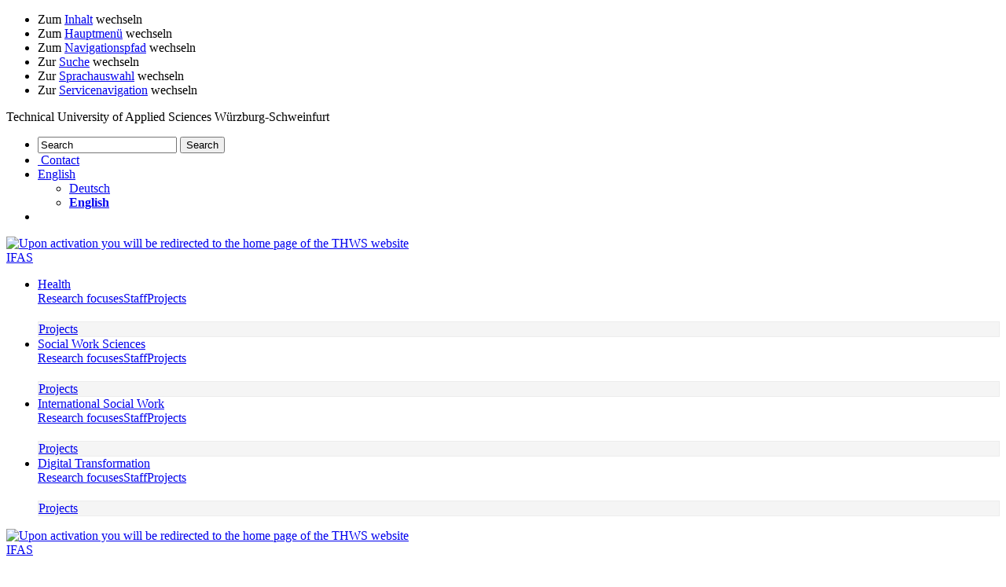

--- FILE ---
content_type: text/html; charset=utf-8
request_url: https://ifas.thws.de/en/international-social-work/
body_size: 5740
content:
<!DOCTYPE html>
<html lang="en">
<head>

<meta charset="utf-8">
<!-- 
	This website is powered by TYPO3 - inspiring people to share!
	TYPO3 is a free open source Content Management Framework initially created by Kasper Skaarhoj and licensed under GNU/GPL.
	TYPO3 is copyright 1998-2022 of Kasper Skaarhoj. Extensions are copyright of their respective owners.
	Information and contribution at https://typo3.org/
-->


<link rel="shortcut icon" href="/fileadmin/template2016/images/favs/thws-favicon.ico" type="image/x-icon">

<meta name="generator" content="TYPO3 CMS">


<link rel="stylesheet" type="text/css" href="/typo3temp/Assets/464cb9f3a6.css?1498048137" media="all">
<link rel="stylesheet" type="text/css" href="/fileadmin/template2016/js/search/css/component.css?1475028241" media="all">
<link rel="stylesheet" type="text/css" href="/fileadmin/template2016/css/colorbox/colorbox.css?1495154278" media="all">
<link rel="stylesheet" type="text/css" href="/fileadmin/template2016/css/imagehover.css?1699355847" media="all">
<link rel="stylesheet" type="text/css" href="/fileadmin/template2016/css/css.css?1747955384" media="all">
<link rel="stylesheet" type="text/css" href="/fileadmin/template2016/css/fhws.css?1741544615" media="all">
<link rel="stylesheet" type="text/css" href="/fileadmin/template2016/css/accessibility.css?1689385046" media="all">
<link rel="stylesheet" type="text/css" href="/fileadmin/template2016/css/slick.css?1480956213" media="all">
<link rel="stylesheet" type="text/css" href="/fileadmin/template2016/css/slick-theme.css?1690532022" media="all">
<link rel="stylesheet" type="text/css" href="/fileadmin/template2016/css/select2.css?1494289322" media="all">
<link rel="stylesheet" type="text/css" href="/fileadmin/template2016/css/fonts.css?1670216430" media="all">
<link rel="stylesheet" type="text/css" href="/fileadmin/template2016/css/jquery-confirm.min.css?1490762126" media="all">
<link rel="stylesheet" type="text/css" href="/fileadmin/template2016/css/kontrast.css?1689385204" media="all">
<link rel="stylesheet" type="text/css" href="/fileadmin/template2016/css/featherlight.min.css?1759327178" media="all">



<script src="/fileadmin/template2016/js/search/js/modernizr.custom.js?1372193280" type="text/javascript"></script>
<script src="/fileadmin/template2016/js/jquery-1.11.3.min.js?1741361465" type="text/javascript"></script>

<script src="/typo3temp/Assets/bd4d1f63e4.js?1498048137" type="text/javascript"></script>



<title> International Social Work :: Technical University of Applied Sciences Würzburg-Schweinfurt</title>
<meta name="viewport" content="width=device-width, initial-scale=1">

<meta name="geo.region" content="DE-BY" />
<meta name="geo.placename" content="Würzburg" />

<meta name="author" content="FHWS" />

<meta name="dcterms.rightsHolder" content="FHWS" />

<meta name="rating" content="General" />

<meta http-equiv="X-UA-Compatible" content="IE=edge"/>

<link rel="shortcut icon" href="https://ifas.thws.de/fileadmin/template2016/images/favs/thws-favicon.ico" />
<link rel="apple-touch-icon" sizes="16x16" href="https://ifas.thws.de/fileadmin/template2016/images/favs/thws-16x16.png">
<link rel="apple-touch-icon" sizes="32x32" href="https://ifas.thws.de/fileadmin/template2016/images/favs/thws-32x32.png">
<link rel="apple-touch-icon" sizes="192x192" href="https://ifas.thws.de/fileadmin/template2016/images/favs/thws-192x192.png">
<link rel="apple-touch-icon" sizes="512x512" href="https://ifas.thws.de/fileadmin/template2016/images/favs/thws-512x512.png">
<link rel="apple-touch-icon" sizes="180x180" href="https://ifas.thws.de/fileadmin/template2016/images/favs/thws-apple-touch-icon.png">
<meta name="keywords" content="University, Applied Sciences, Würzburg-Schweinfurt," /><meta name="description" content="Technical University of Applied Sciences Würzburg-Schweinfurt" /><meta property="og:image" content="https://www.thws.de/fileadmin/template2016/images/FHWS.svg" /><meta property="og:url" content="https://ifas.thws.de/en/international-social-work/" /><meta property="og:type" content="website"><meta property="og:locale" content="de_DE"><meta property="og:site_name" content="University Würzburg-Schweinfurt - Default Homepage with Accesskey 0"><script src="/fileadmin/template2016/js/search/js/modernizr.custom.js"></script>
<script src="/fileadmin/template2016/js/jquery-1.11.3.min.js"></script>
<script src="/fileadmin/template2016/js/jquery.autocomplete.min.js?1469706764" type="text/javascript"></script>
<script src="/fileadmin/template2016/js/select2/select2.min.js"></script>
<script src="/fileadmin/template2016/js/select2/i18n/de.js"></script>

<!--[if lt IE 9]>
<script src="/fileadmin/template2016/js/ie8/html5shiv.min.js"></script>
<script src="/fileadmin/template2016/js/ie8/respond.min.js"></script>
<![endif]-->

<meta name="referrer" content="same-origin">


</head>
<body>


<style>
body > header > nav.main .subBrand {
width: 100px;
}
@media screen and (max-width: 1199px) and (min-width: 992px) {
  #nav > li > a {
    font-size:14px;
  }
}
</style>


<div id="jumpmenu" class="jumptocontent">
	<ul>
		<li>Zum <a href="#content">Inhalt</a> wechseln</li>
		<li>Zum <a href="#nav">Hauptmenü</a> wechseln</li>
		<li>Zum <a href="#breadcrumb">Navigationspfad</a> wechseln</li>
		<li>Zur <a href="#search">Suche</a> wechseln</li>
		<li>Zur <a href="#language">Sprachauswahl</a> wechseln</li>
		<li>Zur <a href="#nav-service">Servicenavigation</a> wechseln</li>
	</ul>
</div>

<header>
	<div class="top hidden-xs hidden-sm">
		<div class="container">
			<div class="brandName">Technical University of Applied Sciences Würzburg-Schweinfurt</div>
			<nav>
				<ul class="nav">
					
					<li style="min-width: 150px;">
						<div id="sb-search" class="sb-search">
							<form method="get" name="form_kesearch_pi1" action="https://ifas.thws.de/en/suche/">
		<input class="sb-search-input" placeholder="Search for ..." type="text" value="Search" name="tx_kesearch_pi1[sword]" id="search">
		<input class="sb-search-submit" type="submit" value="Search">
		<span class="sb-icon-search"> </span>
	</form>
						</div>
					</li>
					
					<li><a href="/en/contact/"><span class="icon-mail"></span><span class="hidden-md">&nbsp;Contact</span></a></li>
					

					
						<li class="dropdown"><a href="#" data-toggle="dropdown" role="button" aria-haspopup="true" aria-expanded="false" id="language"><span class="glyphicon glyphicon-globe"></span> English</a><ul class="dropdown-menu"><li><a href="/international-social-work/" title="Deutsch" hreflang="de">Deutsch</a></li><li><a href="/en/international-social-work/" title="English" hreflang="en"><strong>English</strong></a></li></ul></li>
					

					
					<li><a href="#" id="toggle-contrast" role="switch" aria-checked="false" title="Kontrast ändern"><span class="glyphicon glyphicon-adjust"></span></a></li>
				</ul>
			</nav>
		</div>
	</div>
	<nav class="main hidden-xs hidden-sm">
		<div class="container">
			<div class="brand"><a href="https://www.thws.de" title="Technical University of Applied Sciences Würzburg-Schweinfurt" target="_self"><img src="/fileadmin/template2016/images/THWS.svg" alt="Upon activation you will be redirected to the home page of the THWS website"></a></div>
			<div class="subBrand"><span><a href="/en/" title="IFAS : To home page">IFAS</a></span></div>

			<ul id="nav" class="nav hoverDropdown"><li><a href="/en/health/">Health<span></span></a><div class="megaDropdownWrap"><div class="megaDropdown"><div class="container"><div class="row"><div class="col-sm-3 megaDropdownCol"><a href="/en/health/research-focuses/">Research focuses</a><a href="/en/health/staff/">Staff</a><a href="/en/health/projects/">Projects</a></div></div><div  style="margin-top: 20px; background-color: #f5f5f5; border: 1px solid #ececec;"><div class="col-sm-2 col-sm-offset-1 megaDropdownCol"><a href="/en/projects/"><i class="icon-incomingStudents"></i>Projects</a></div><div style="clear: both;"> </div></div></div></div></div></li><li><a href="/en/social-work-sciences/">Social Work Sciences<span></span></a><div class="megaDropdownWrap"><div class="megaDropdown"><div class="container"><div class="row"><div class="col-sm-3 megaDropdownCol"></div><div class="col-sm-3 megaDropdownCol"><a href="/en/social-work-sciences/research-focuses/">Research focuses</a><a href="/en/social-work-sciences/staff/">Staff</a><a href="/en/social-work-sciences/projects/">Projects</a></div></div><div  style="margin-top: 20px; background-color: #f5f5f5; border: 1px solid #ececec;"><div class="col-sm-2 col-sm-offset-1 megaDropdownCol"><a href="/en/projects/"><i class="icon-incomingStudents"></i>Projects</a></div><div style="clear: both;"> </div></div></div></div></div></li><li class="active"><a href="/en/international-social-work/">International Social Work<span></span></a><div class="megaDropdownWrap"><div class="megaDropdown"><div class="container"><div class="row"><div class="col-sm-3 megaDropdownCol"></div><div class="col-sm-3 megaDropdownCol"></div><div class="col-sm-3 megaDropdownCol"><a href="/en/international-social-work/research-focuses/">Research focuses</a><a href="/en/international-social-work/staff/">Staff</a><a href="/en/international-social-work/projects/">Projects</a></div></div><div  style="margin-top: 20px; background-color: #f5f5f5; border: 1px solid #ececec;"><div class="col-sm-2 col-sm-offset-1 megaDropdownCol"><a href="/en/projects/"><i class="icon-incomingStudents"></i>Projects</a></div><div style="clear: both;"> </div></div></div></div></div></li><li><a href="/en/digital-transformation/">Digital Transformation<span></span></a><div class="megaDropdownWrap"><div class="megaDropdown"><div class="container"><div class="row"><div class="col-sm-3 megaDropdownCol"></div><div class="col-sm-3 megaDropdownCol"></div><div class="col-sm-3 megaDropdownCol"></div><div class="col-sm-3 megaDropdownCol"><a href="/en/digital-transformation/research-focuses/">Research focuses</a><a href="/en/digital-transformation/staff/">Staff</a><a href="/en/digital-transformation/projects/">Projects</a></div></div><div  style="margin-top: 20px; background-color: #f5f5f5; border: 1px solid #ececec;"><div class="col-sm-2 col-sm-offset-1 megaDropdownCol"><a href="/en/projects/"><i class="icon-incomingStudents"></i>Projects</a></div><div style="clear: both;"> </div></div></div></div></div></li></ul>
		</div>
	</nav>

	<div class="navbar navbar-default navbar-mobile navbar-fixed-top hidden-md hidden-lg">
		<a href="#menu" class="navbar-toggle" aria-label="Navigation einblenden">
			<span class="icon-bar"></span>
			<span class="icon-bar"></span>
			<span class="icon-bar"></span>
		</a>
		<!--
		<button type="button" class="navbar-toggle" data-toggle="offCanvas" data-canvas="body" aria-label="Navigation einblenden">
			<span class="icon-bar"></span>
			<span class="icon-bar"></span>
			<span class="icon-bar"></span>
		</button>
		-->
		<div class="brand"><a href="https://www.thws.de" title="Technical University of Applied Sciences Würzburg-Schweinfurt" target="_self"><img src="/fileadmin/template2016/images/THWS.svg" alt="Upon activation you will be redirected to the home page of the THWS website"></a></div>
		<div class="subBrand"><span><a href="/en/" title="IFAS : To home page">IFAS</a></span></div>
	</div>
	<nav id="menu" class="hidden-md hidden-lg hidden" style="z-index:2000;">
		<div id="panel-menu">
			<ul><li><a href="/en/health/">Health</a><ul><li><a href="/en/health/research-focuses/">Research focuses</a></li><li><a href="/en/health/staff/">Staff</a></li><li><a href="/en/health/projects/">Projects</a></li></ul></li><li><a href="/en/social-work-sciences/">Social Work Sciences</a><ul><li><a href="/en/social-work-sciences/research-focuses/">Research focuses</a></li><li><a href="/en/social-work-sciences/staff/">Staff</a></li><li><a href="/en/social-work-sciences/projects/">Projects</a></li></ul></li><li class="Selected" id="mmenuCurrentPage"><a href="/en/international-social-work/">International Social Work</a><ul><li><a href="/en/international-social-work/research-focuses/">Research focuses</a></li><li><a href="/en/international-social-work/staff/">Staff</a></li><li><a href="/en/international-social-work/projects/">Projects</a></li></ul></li><li><a href="/en/digital-transformation/">Digital Transformation</a><ul><li><a href="/en/digital-transformation/research-focuses/">Research focuses</a></li><li><a href="/en/digital-transformation/staff/">Staff</a></li><li><a href="/en/digital-transformation/projects/">Projects</a></li></ul></li><li><a href="/en/projects/">Projects</a></li><li><a >Quicklinks</a></li><li><a >Service</a></li></ul>
		</div>
		<div id="panel-language">
			<ul><li><a href="/international-social-work/" title="Deutsch" hreflang="de">Deutsch</a></li><li><a href="/en/international-social-work/" title="English" hreflang="en"><strong>English</strong></a></li></ul>
		</div>
		<div id="panel-accessibility">
			
<ul>
  <li><a href="#" role="switch" aria-checked="false" id="toggle-contrast-nav"><span class="glyphicon glyphicon-adjust"></span> Kontrast ändern</a></li>
</ul>

		</div>
	</nav>
</header>

<div class="overlay"></div>

	

			
					<div class="slider"><picture><source srcset="/fileadmin/_processed_/e/5/csm_Header_Allgemein_zg_254d08dada.png" media="(max-device-width: 767px)"><source srcset="/fileadmin/_processed_/e/5/csm_Header_Allgemein_zg_46049a4b7c.png" media="(min-width: 768px) and (max-width: 991px)"><source srcset="/fileadmin/_processed_/e/5/csm_Header_Allgemein_zg_a93a70f480.png" media="(min-width: 992px) and (max-width: 1199px)"><source srcset="/fileadmin/_processed_/e/5/csm_Header_Allgemein_zg_c767abd7b4.png" media="(min-width: 1200px) and (max-width: 1919px)"><source srcset="/fileadmin/_processed_/e/5/csm_Header_Allgemein_zg_0c4ce5b98e.png" media="(min-width: 1920px)"><img src="/fileadmin/user_upload/Header_Allgemein_zg.png" alt=""></picture></div>
				

		





		<nav id="breadcrumb">
			<div class="container">
				<ol class="breadcrumb"><li><a href="/en/home/" title="To home page" target="_top">Start</a><i class="fa fa-angle-right"></i></li><li class="active" title="You are currently on this page"><a href="/en/international-social-work/" title="You are currently on this page: International Social Work">International Social Work</a></li></ol>
			</div>
		</nav>
	



	<div class="container">
		<div class="row">
			<a id="content"></a>
			
	<main class="col-md-9 col-md-push-3">
		<a id="c8601"></a><h1>Center for International Social Work</h1><p>Here you can find information on the <a href="/en/international-social-work/staff/" title="Opens internal link in current window" class="internal-link">persons</a>, and the <a href="/en/international-social-work/research-focuses/" title="Opens internal link in current window" class="internal-link">research focuses</a> and <a href="/en/international-social-work/projects/" title="Opens internal link in current window" class="internal-link">projects</a> of the Center for International Social Work.</p>
	</main>

			
	<aside class="col-md-3 col-md-pull-9 hidden-xs hidden-sm sb-home-sl" id="sidebar">
		<div class="widget hidden-xs px-20"><img src="/fileadmin/template-local/Logo_IFAS_final.png" title="Logo" alt="Logo" class="img-responsive center-block"/></div>
		<div class="widget hidden-xs"><nav class="subNav"><h2>International Social Work</h2><ul><li><a href="/en/international-social-work/research-focuses/">Research focuses</a></li><li><a href="/en/international-social-work/staff/">Staff</a></li><li><a href="/en/international-social-work/projects/">Projects</a></li></ul></nav></div>
		<div class="widget hidden-xs"><nav class="targetGroup clearfix"><a href="/en/projects/" class="col-xs-6"><i class="icon-incomingStudents"></i><span>Projects</span></a></nav></div>
		
		
	</aside>

		</div>
	</div>

<footer>
	<div class="container" id="nav-service">
		<a id="c7276"></a><div class="row"><div class="col-sm-12"><h2>Contact</h2></div></div><div class="row"><div class="col-sm-5"><a id="c7279"></a><div class="row">
		<div class="col-md-6">
			
	<h3>Würzburg</h3>
	<p class="float-icon-left">
	  <i class="icon-home"></i>
	  <span>Münzstraße 12<br />
97070 Würzburg</span>
	</p>
	<p>
	  <i class="icon-phone"></i> Phone <a href="tel:+49 931 3511 9202">+49 931 3511 9202</a><br>
	  <span class="crop"><i class="icon-mail"></i> E-Mail <a style="white-space: nowrap; text-overflow: ellipsis;" title="Opens window for sending email" href="javascript:linkTo_UnCryptMailto('jxfiql7qxkgx+ebkhfkdXqetp+ab');">tanja.henking[at]thws.de</a></span>
	  
			  <br><i class="glyphicon glyphicon-map-marker"></i> <a href="https://www.google.com/maps/place/M%C3%BCnzstra%C3%9Fe%2012%0A97070%20W%C3%BCrzburg" title="Show directions on Google Maps in new window" target="_blank">Map</a>
		  
	</p>	

		</div>
		<div class="col-md-6" aria-hidden="true">
			
	
			
				
						<a href="https://www.google.com/maps/place/M%C3%BCnzstra%C3%9Fe%2012%0A97070%20W%C3%BCrzburg" title="Show directions on Google Maps in new window" target="_blank">
							<img src="/fileadmin/template2016/images/maps/WÜ_Sanderring(ALLE).jpg" class="img-responsive" alt="M&uuml;nzstra&szlig;e 12, 97070 W&uuml;rzburg" />	
						</a>
					
			
			
		

		</div>
	</div></div><div class="col-sm-2"></div></div>
	</div>
	<nav>
		<div class="container">
			
		</div>
	</nav>
</footer>

<div id="detect-breakpoints"><div class="device-mobile visible-xs visible-sm"></div><div class="device-xs visible-xs"></div><div class="device-sm visible-sm"></div><div class="device-md visible-md"></div><div class="device-lg visible-lg"></div></div>

<!--<link type="text/css" rel="stylesheet" href="/navigation/demo/css/demo.css" />-->
<link type="text/css" rel="stylesheet" href="/fileadmin/template2016/js/mmenu/mmenu2.css" />
<script src="/fileadmin/template2016/js/mmenu/mmenu.polyfills.js"></script>
<script src="/fileadmin/template2016/js/mmenu/mmenu.js"></script>

<script src="/fileadmin/template2016/js/jquery-1.11.3.min.js"></script>
<script src="/fileadmin/template2016/js/bootstrap.min.js"></script>
<script src="/fileadmin/template2016/js/underscore-min.js"></script>
<script src="/fileadmin/template2016/js/jquery.menu-aim.js"></script>
<script src="/fileadmin/template2016/js/main.js"></script>

<script>
	var mobildSearchHtml = '<form method="get" name="form_kesearch_pi1_mobile" action="https://ifas.thws.de/en/suche/" style="margin:5px 0 0 130px;"><div class="input-group search"><input type="text" class="form-control" placeholder="Search for ..." name="tx_kesearch_pi1[sword]"><span class="input-group-btn"><button class="btn btn-default" type="submit" title="Search"><span class="glyphicon glyphicon-search"></span></button></span></div></form>';
  var menu = new Mmenu( "#menu", {
  		wrappers: ["bootstrap"],
      "counters": false,
       "extensions": [
          "position-front",
          "position-right",
          "fullscreen"
       ],
       "navbar": {
          add: false,
          title: "Startseite"
       },
       "navbars": [
          {
             "position": "top",
             "content": [
                /*"searchfield",*/
                /*'<img src="https://www.thws.de/fileadmin/template2016/images/FHWS.svg" style="margin:12px 0 0 8px;min-height:23px;max-height:22px;height:22px;"/>',*/
                '<img src="https://www.thws.de/fileadmin/template2016/images/THWS.svg" style="position:absolute;left:15px;top:15px;min-height:22.7167px;max-height:22.7167px;height:22.7167px;">',
                /*'<div class="mm-navbar__searchfield" style="margin: 5px 0 0 100px"><div class="mm-searchfield"><div class="mm-searchfield__input"><input type="text" autocomplete="off" placeholder="Suche nach..."><a class="mm-btn mm-btn_close mm-searchfield__btn mm-hidden" href="#"></a></div></div></div>',*/
                mobildSearchHtml,
                "close"
             ]
          },
          {
             "position": "top",
             "content": [
                "prev",
                "breadcrumbs"
             ]
          },
          {
             "position": "top",
             "type": "tabs",
             "content": [
                "<a href='#panel-menu'>Menu</a>",
                "<a href='#panel-language'>Sprache</a>",
                "<a href='#panel-accessibility'>Barrierefreiheit</a>"
             ]
          },
          {
             "position": "bottom",
             "content": [
             		/*'<a href="#" id="toggle-contrast-nav" role="switch" aria-checked="false"><span class="glyphicon glyphicon-adjust"></span></a>',*/
                "<a class='fa fa-envelope' href='/kontakt/'>Kontakt</a>",
                "<a class='fa fa-facebook' href='http://facebook.thws.de/'>Facebook</a>",
                "<a class='fa fa-youtube' href='https://www.youtube.com/user/FHWSvideos'>Youtube</a>"
             ]
          }
       ],
      keyboardNavigation: {
          enable: true,
          enhance: true
      },
      onClick: {
			},
      setSelected: {
          "current": true,
          "hover": true,
          "parent": true
      }
  }, {
      keyboardNavigation: {
          // keyboard navigation configuration
      },
      setSelected: {
          // set selected configuration
      },
			searchfield: {
			  "clear": true
			},
			offCanvas: {
			  page: {
			  	nodetype: "footer"
				}
			},
			openingInterval: 0,
			transitionDuration: 0
  });
  $('#menu').removeClass("hidden");

  var currentPageMenuItem = $('#menu .mm-panel_opened .mm-listitem_selected');

  var api = menu.API;
	api.bind('open:finish', function () {
	});
	api.bind('close:finish', function() {
		try {
			api.closeAllPanels();
			api.setSelected( document.getElementById("mmenuCurrentPage"));
		} catch(e) {}
		/*$(currentPageMenuItem).addClass('Selected');*/
	});

	/*
  document.addEventListener( 'click', function( evnt ) {
    var anchor = evnt.target.closest( 'a[href^="#/"]' );
    if ( anchor ) {
      alert('Demo.');
      evnt.preventDefault();
    }
  });
  */
</script>
<script src="/fileadmin/template2016/js/search/js/classie.js?1367553744" type="text/javascript"></script>
<script src="/fileadmin/template2016/js/search/js/uisearch.js?1475028335" type="text/javascript"></script>
<script src="/fileadmin/template2016/js/jquery.event.move.js?1449995920" type="text/javascript"></script>
<script src="/fileadmin/template2016/js/jquery.event.swipe.js?1456796168" type="text/javascript"></script>
<script src="/fileadmin/template2016/js/velocity.min.js?1475657046" type="text/javascript"></script>
<script src="/fileadmin/template2016/js/slick.accessible.en.js?1613127228" type="text/javascript"></script>
<script src="/fileadmin/template2016/js/jquery.autocomplete.min.js?1469706764" type="text/javascript"></script>
<script src="/fileadmin/template2016/js/colorbox/jquery.colorbox-min.js?1473540624" type="text/javascript"></script>
<script src="/fileadmin/template2016/js/colorbox/i18n/jquery.colorbox-en.js?1627075957" type="text/javascript"></script>
<script src="/fileadmin/template2016/js/jquery-confirm.min.js?1490762126" type="text/javascript"></script>
<script src="/fileadmin/template2016/js/jquery.matchheight-min.js?1738531952" type="text/javascript"></script>
<script src="/fileadmin/template2016/js/jquery.easing.min.js?1567155121" type="text/javascript"></script>
<script src="/fileadmin/template2016/js/jquery.uitotop.js?1567154972" type="text/javascript"></script>
<script src="/fileadmin/template2016/js/lazyload.min.js?1607680639" type="text/javascript"></script>
<script src="/fileadmin/template2016/js/featherlight.js?1670404321" type="text/javascript"></script>
<script src="/fileadmin/template2016/js/scripts-footer.js?1759774131" type="text/javascript"></script>

<script src="/typo3conf/ext/powermail/Resources/Public/JavaScripts/Libraries/jquery.datetimepicker.min.js?1488511597" type="text/javascript"></script>
<script src="/typo3conf/ext/powermail/Resources/Public/JavaScripts/Libraries/parsley.min.js?1488511597" type="text/javascript"></script>
<script src="/typo3conf/ext/powermail/Resources/Public/JavaScripts/Powermail/Tabs.min.js?1488511597" type="text/javascript"></script>
<script src="/typo3conf/ext/powermail/Resources/Public/JavaScripts/Powermail/Form.min.js?1488511597" type="text/javascript"></script>



</body>
</html>